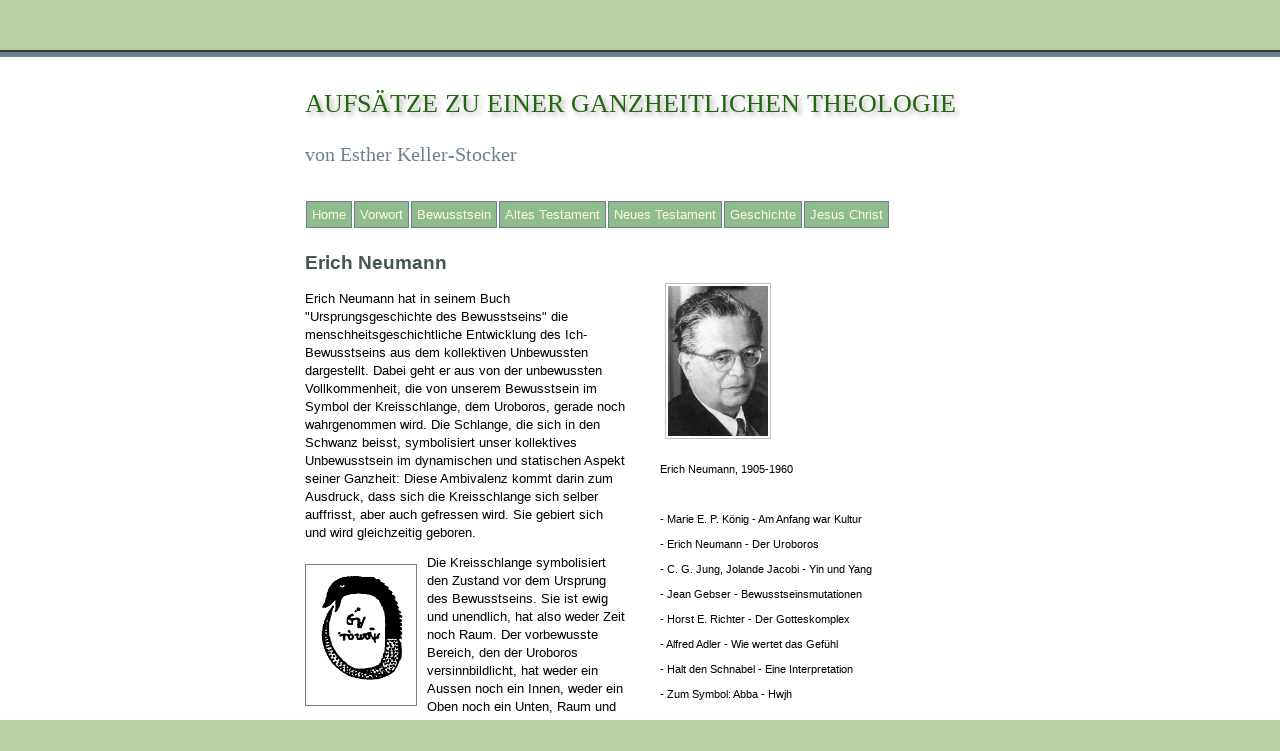

--- FILE ---
content_type: text/html
request_url: https://theologie-vision.eu/bewusst/neumann1.htm
body_size: 4284
content:
<!DOCTYPE html>
<html lang="de">

<!-- #BeginTemplate "master.dwt" -->

<head>
<meta charset="utf-8">
<meta name="author" content="Esther Keller-Stocker, Switzerland" />
<meta name="robots" content="index, follow" />

<!-- #BeginEditable "doctitle" -->
<title>Erich Neumann, der Uroboros</title>

<link href="styles/style1.css" media="all" rel="stylesheet" title="CSS" type="text/css" />
<link href='http://fonts.googleapis.com/css?family=Philosopher' rel='stylesheet' type='text/css' />


<!-- Google tag (gtag.js) -->
<script async src="https://www.googletagmanager.com/gtag/js?id=G-V8PVNK4Z4M"></script>
<script>
  window.dataLayer = window.dataLayer || [];
  function gtag(){dataLayer.push(arguments);}
  gtag('js', new Date());

  gtag('config', 'G-V8PVNK4Z4M');
</script>

<!-- #EndEditable -->


</head>

<body>

<!-- Begin Container -->
<div id="container">
	<!-- Begin Masthead -->
	<div id="masthead">
		<h1>Aufsätze zu einer ganzheitlichen Theologie</h1>
		<h3>von Esther Keller-Stocker</h3>
	</div>
	<!-- End Masthead -->
	<!-- Begin Navigation -->
	<div id="navigation">
		<ul>
			<li><a href="../index.htm">Home</a></li>
			<li><a href="../vorwort/vor.html">Vorwort</a></li>
			<li><a href="bewusst.htm">Bewusstsein</a></li>
			<li><a href="../altestestament/alttest.htm">Altes Testament</a></li>
			<li><a href="../neuestestament/neutest.htm">Neues Testament</a></li>
			<li><a href="../geschichte/index.html">Geschichte</a></li>
			<li><a href="../JesusChrist/index.html">Jesus Christ</a></li>
		</ul>
	</div>
	<!-- End Navigation -->
	<!-- Begin Page Content -->
	<div id="page_content">
		<!-- Begin Content -->
		<div id="content">
			<!-- #BeginEditable "content" -->
			<h2>Erich Neumann</h2>
			<p>Erich Neumann hat in seinem Buch
			"Ursprungsgeschichte des Bewusstseins" die menschheitsgeschichtliche
Entwicklung des Ich-Bewusstseins aus dem kollektiven Unbewussten dargestellt. Dabei geht er aus von der unbewussten Vollkommenheit, die von unserem Bewusstsein 
im Symbol der Kreisschlange, dem Uroboros, gerade noch wahrgenommen wird. Die Schlange, die sich in den Schwanz beisst, symbolisiert unser kollektives Unbewusstsein 
im dynamischen und statischen Aspekt seiner Ganzheit: Diese Ambivalenz kommt darin zum Ausdruck, dass sich die Kreisschlange sich selber auffrisst, aber auch gefressen wird. 
Sie gebiert sich und wird gleichzeitig geboren.</p>
<p><img class="uroboros" alt="Uroboros" src="image/uroborus-1.gif" />Die Kreisschlange symbolisiert den Zustand vor dem Ursprung des Bewusstseins. Sie ist ewig und unendlich,
 hat also weder Zeit noch Raum. Der vorbewusste Bereich, den der Uroboros versinnbildlicht, hat weder ein Aussen noch ein Innen, weder ein Oben noch ein Unten, 
 Raum und Zeit fallen in eins zusammen, ebenso äussere und innere Welt. Es gibt keinen Unterschied zwischen Welt und Gott. Tod und Leben
sind eins, ebenso weiblich und männlich, gut und böse, Geist und Materie. Weiter sind Finsternis und Licht noch nicht geschieden und Nichts und Alles fallen in eins zusammen.</p>
<p>Der Uroboros steht auch für den ersten Kreis des Bewusstseins und ist gleichzeitig eine Abgrenzung gegen etwas, das dem menschlichen Bewusstsein nicht mehr 
zugänglich ist, 
eben die unbewusste Ganzheit.</p>
<p>Die archetypische Ganzheit des kollektiven Unbewussten strebt danach, sich in der konkreten Welt zu verwirklichen. Die Verwirklichung dieser 
Ganzheit
 findet der Menschen in seiner Ganzwerdung. Der Einzelne integriert seine guten und schlechten Seiten zu einer Ganzheit. So soll nach Helmut Barz auch die negativen 
 Seiten soweit ausgelebt werden dürfen, wie es gegenüber dem Kollektiv zu verantworten ist. Das wirklich Negative jedoch, das auch zur eigenen Person 
gehört, 
 muss der Einzelne ertragen. Das Ertragen des persönlich Bösen ist, so schreibt Helmut Barz, die moralische Leistung des Einzelnen.</p>
<h3>DAS CHINESISCHE WUCHI</h3>
<p><img class="wuqi" alt="Wu-Chi" src="image/Wu-Chi.gif" />
Ein ähnliches Symbol wie die Kreisschlange kennen die Chinesen, den leeren Kreis. Er ist  die abstrakte Form des Uroboros. 
Wu-Chi heisst Nicht-Anfang und symbolisiert das Universum, in welchem alle Unterschiede noch Un-geschieden vorhanden sind.
 Helmuth von Glasenapp kommentiert: Dieser Zustand des Alls ist nicht der eines absoluten Nichtseins, sondern der eines potentiellen, 
 noch nicht in Erscheinung getretenen Seins. Die erste Entfaltung des Wu-Chi ist seine Teilung in die 
Urkräfte von hell und dunkel.
  Jede Urkraft hat dabei seine entgegengesetzte Kraft in sich. Es ist das Symbol von Yin und Yang.</p>
<p><img class="wuqi" alt="Yin und Yang" src="image/yinyang.gif" />
Yin bedeutet ursprünglich die Nordseite eines Hauses, Yang dessen Südhang. Yang steht für das aktive, 
schöpferische, lichte Prinzip, 
während Yin Symbol für das empfangende ist. Häufig wird Yang als das männliche, Yin als das Weibliche gesehen.</p>
<p>Diese eindeutige Zuweisung trägt den Stempel des Patriarchats und ist religionsgeschichtlich nicht haltbar. Ein Beispiel: In vorgeschichtlicher Zeit wurde 
häufig eine Sonnengöttin verehrt. In Alt-Europa zum Beispiel gibt es unzählige Belege für die Sonnengöttin, die Marija Gimbutas in ihrem Buch &quot;Die 
Sprache der Göttin&quot; systematisiert hat. Erst zu Beginn der menschlichen Geschichte wurde die Sonnengöttin von einem 
männlichen Gott verdrängt. 
Ein schönes Beispiel ist die hethitische Sonnengöttin von anatolischen Hochgebirge, von einem Ort namens Arinna. In meinem Aufsatz zu Römer 3,24-26 
zeige ich, dass die Bezeichnung Aruna für die göttliche Bundeslade auf die hethitische Sonnengöttin von Arina zurückgeht.</p>
<p>Allgemein denke ich, die Verbindung von männlich, licht und aktiv ist relativ, genauso wie die Verbindung von dunkel, weiblich und passiv. 
Hell kann genauso gut, passiv und weiblich sein, wie dunkel, aktiv und männlich. Man bedenke nur an das germanischen 
Märchen, in dem die lichte
 Prinzessin (Sonne) von einem finsteren Bären (Winter) festgehalten wird und frei kommt, wenn sie ihn küsst respektive
heiratet (Frühling).</p>
<p>Die Zuordnung von Yin = weiblich und Yang = männlich ist willkürlich. Sie geht zurück auf die &quot;Achsenzeit&quot;, die Karl
Jaspers zwischen 800 und 200 vor Christus einordnet. Zu dieser Zeit hat sich in allen Hochkulturen das noch heute gültige patriarchale 
Bewusstseinssystem entwickelt, in China, Indien, im Mittelmeerraum, später auch in der islamischen Welt und im Abendland 
und zuletzt in Afrika.</p>
<h3>ANMERKUNGEN</h3>
<ul>
    <li>Erich Neumann, &quot;Ursprungsgeschichte des Bewusstseins&quot;, vgl. auch C. G.
    Jung, GW 5, S. 477; Manfred Lurker Hrsg. Würterbuch der Symbolik unter
    Uroboros, Ewigkeit, Ring und Manfred Lurker, &quot;Schlange und Adler&quot;;
    Schlangen und Drachen versinnbildlichen in der philosophischen Spekulation
    des Orients das noch nicht Manifeste, die noch ungeteilte Einheit vor der
    Schöpfung, S. 12
	 </li>
    <li>In der jungschen Psychologie wird entsprechend unserer patriarchal 
	geprägten
    Kultur Ich immer als männliche Grösse betrachtet und als Held
    symbolisiert. Die Heldin gilt stets als Anima-Figur.&nbsp;</li>
    <li> In &quot;Der Mensch und seine Symbole, hrsg. C. G. Jung, S. 38. C. G. Jung
    zeigt anhand eines Traumes des deutschen Chemikers Kekulé, dass der
    Uroboros kein weltfremdes Symbol ist. So träumte Kekulé, als er die
    Molekularstruktur des Benzols untersuchte, von einer Schlange, die in ihren
    eigenen Schwanz beisst, darauf deutete er die Molekularstruktur als
    Benzolring.&nbsp;</li>
          <li>Helmut Barz, Vom Wesen der Seele, 119f.</li>
          <li>Helmuth von Glasenapp,&nbsp;Die fünf Weltreligionen, S. 120</li>
          <li>vgl. Joseph Campbell, der Heros in tausend Gestalten, S. 204f.; für die alteuropäische
    Sonnengöttin vgl. Marija Gimbutas, die Sprache der Göttin.</li>
          <li>Karl Jasper &quot;Vom Ursprung und Ziel der Geschichte, S. 19; übersichtliche
    Tabelle auf S. 48; Piper-Tb, Nr. 1980</li>
          <li>Vgl. zum Beispiel Eugen Drewermann, Strukturen der Angst</li>
	    <li>Bild "Erich Neumann" aus: <a href="http://www.daimon.ch/Neumann1.htm">www.daimon.ch/Neumann1.htm</a></li>
      </ul>
      <p class="klein">Letzte Revision: 30.05.2012</p>

			<!-- #EndEditable --></div>
		<!-- End Content -->
		<!-- Begin Sidebar -->
		<div id="sidebar">
			<!-- #BeginEditable "sidebar" -->
	
			<h3><img class="adler1" alt="Erich Neumann" src="image/neumann.gif" /></h3>
			<p class="klein">Erich Neumann, 1905-1960</p><br />
			
			<p class="klein"><a href="marie_koenig/koenig_marie.html">- Marie E. P. König - Am Anfang war Kultur</a></p>
			<p class="klein"><a href="neumann1.htm">- Erich Neumann - Der Uroboros</a></p>
			<p class="klein"><a href="jung/privat/index.html">- C. G. Jung, Jolande Jacobi - Yin und Yang</a></p>
			<p class="klein"><a href="gebser.htm">- Jean Gebser - Bewusstseinsmutationen</a></p>
			<p class="klein"><a href="richter.htm">- Horst E. Richter - Der Gotteskomplex</a></p>
			<p class="klein"><a href="adler.htm">- Alfred Adler - Wie wertet das Gefühl</a></p>
			<p class="klein"><a href="schnabel.html">- Halt den Schnabel - Eine Interpretation</a></p>
			<p class="klein"><a href="symbol.htm">- Zum Symbol: Abba - Hwjh</a></p>
				
			
			
			
			<!-- #EndEditable --></div>
		<!-- End Sidebar --></div>
	<!-- End Page Content -->
	<!-- Begin Footer -->
	<div id="footer">
		<p><a href="../index.htm">Home</a> |
		<a href="../ego.html">Über mich</a> |
		<a href="../kurzge/index.html">Kurzgeschichten</a> |
		
		<a href="mailto:esther.keller@centosa.ch?subject=Ganzheitliche Theologie - Bewusstsein">Kontakt</a> |
		<a href="../datenschutz.html">Datenschutzerklärung</a></p>
	</div>
	<!-- End Footer --></div>
<!-- End Container -->

</body>

<!-- #EndTemplate -->

</html>


--- FILE ---
content_type: text/css
request_url: https://theologie-vision.eu/bewusst/styles/style1.css
body_size: 1022
content:
@import url("layout.css");
@import url("images.css");
@import url("box.css");
@import url("tabelle.css");
@import url("sidebar.css");
@import url("fussnote.css");
@import url("spalten.css");

body {
	font-family: Arial, Helvetica, Sans-Serif;
	font-size: 0.8em;
	background-attachment: scroll;
	background-color: #b9cfa1;
	background-image: url("../../images/background.gif");
	background-position: top left;
	background-repeat: repeat-x;
}
#container {
	width: 100%;
	margin-top: 57px;
	border-bottom: 2px solid #363636;
	background-color: #fff;
}
#masthead {
	width: 670px;
	margin-right: auto;
	margin-left: auto;
	overflow: hidden;
	padding-top: 15px;
	padding-bottom: 15px;
}
#navigation {
	width: 670px;
	margin-right: auto;
	margin-left: auto;
	clear: both;
	overflow: hidden;
}
#page_content {
	position: relative;
	width: 670px;
	margin-left: auto;
	margin-right: auto;
	padding: 0px;
}
#content {
	position: relative;
	float: left;
	width: 320px;
	text-align: left;
	padding-top: 5px;
	padding-bottom: 5px;
}
/* Mastertitel-Formatvorlagen  */
#masthead h1 {
	color: #261;
	font-weight: normal;
	text-transform: uppercase;
	font-family: 'Philosopher', serif;
	text-shadow: 3px 3px 5px #aaa;  	/* horizontal, vertikal, transparent, farbe */

}
#masthead h3 {
	font-family:'Philosopher', serif;
	font-size: 100.1%;
	font-weight: normal;
	color: #708090;
	margin-top: 3.5%;
	font-size: 20px;
}

/* Navigationsformatvorlagen */
#navigation ul {
	list-style-type: none;
	width: auto;
	margin: 0;
	padding: 0;
}
#navigation li {float: left; }

#navigation a {
	text-decoration: none;
	color: #fff8dc;
	display: block;
	margin: 0 1px;
	padding: 5px;
	border: 1px solid #708090;
	background-color: #8fbc8f;
}
#navigation a:hover {
	text-decoration: none;
	color: #261;
	background-color: #ccc;
}

p.center {text-align: center; }

p.clear {clear: both; }


/* Inhaltsformatvorlagen */
#content h1,h2,h3,h4,h5,h6 {color: #455; }
#content h2 { margin-top: 1em; }
#content h4 { margin-top: 2em; margin-bottom: 1em; }
#content p {line-height: 18px; }
#content p.ein {margin: 20px; color:#333; font-style:italic; }
#content p.klein {font-size: 0.85em; color: #000; }
#content p.klein2 {margin-top: 50px; font-size:0.85em;}
#content p.inter {margin: 0 10px; font-size: 0.9em; }


#content ul {
	list-style-type: circle;
	margin: 0 0 0 25px;
	padding: 0;
	
}

#content ol {
	list-style-type: decimal;
	margin-left: 25px;
	padding: 0;
	
}

#content li {
	margin-right: 0;
	margin-top: 0;
	margin-bottom: 3px;
	line-height: 20px;
}

/* Hyperlink-Formatvorlagen */


a { color:#000; text-decoration: none; }
a:link, a:visited { color: #000; text-decoration: none; }
a:active, a:hover {	color: #708090; text-decoration: underline; }



--- FILE ---
content_type: text/css
request_url: https://theologie-vision.eu/bewusst/styles/images.css
body_size: 462
content:

/* Bilder Zuweisung Content : Aufpassen: unterscheiden zwischen Content und Sidebar!! */
#content img {
	padding: 5px;
	border: 1px solid #708090;
	height: 120px;
	width: 80px;
	clear: both;
	margin: 10px 20px 10px 0; }

#content img.adler {
  	border-style: none;
	height: 250px; width: 100%;}
	

#content img.denken { width: 120px; height: 134px; float: left; margin: 2px 10px 0 0; }


#content img.fackelIm {
  	border: none;
  	margin: 0;
  	width: 90px; height: 100px; 
  	float: left; }

 
#content img.ringbrot {
	margin: 20px 0 10px 0;
	padding: 5px; 
	width: 280px; height: 190px; 
	border: 1px solid #708090;
 }
 
 	
 #content img.tempel {
	padding: 10px; 
	width: 320px; height: 130px; 
	border: none;
  	margin: 0;} 
  	
#content img.phallus {
	padding: 3px; 
	width: 150px; height: 200px; 
	border: 1px solid #708090; 
	float: left}

#content img.fenster {
	margin: 7px 10px 10px 0;
	padding: 5px; 
	width: 140px; height: 140px; 
	border: 1px solid #708090; 
	float: left;}
	
#content img.uroboros {	width: 100px; height:130px; float: left; margin-right: 10px; }

#content img.wuqi { width: 80px; height: 80px; float: right; margin: 10px 0 0 5px;}





--- FILE ---
content_type: text/css
request_url: https://theologie-vision.eu/bewusst/styles/box.css
body_size: 302
content:
/* Box Navigation */

							
.box {
	width: 100%;
	margin: 5px 0;
	padding: 2px 10px;
	color:#FFFFFF;
	line-height:1.5em;
	background: #779393;
	border: 1px dotted #779393; }
	
	
	
	


.box p, .box ul {
	margin: 0;
	padding: 12px; }



.box ul li {
	margin: 0;
	padding: 0 0 0 12px;
	list-style: none; }



 .box a:link, .box a:visited {
	text-decoration: none;
	color: #111;
	font-weight: normal; }

	.box a:hover, .box a:active {
	
	text-decoration: underline;
	color:#111; }
	
	



--- FILE ---
content_type: text/css
request_url: https://theologie-vision.eu/bewusst/styles/tabelle.css
body_size: 125
content:


table { width: 100%;
	border: 1px solid silver;
	border-collapse: collapse;
	 }
	
	
	td { width: 20%;
	border: 1px dotted silver;
	padding: 5px;
	
}

--- FILE ---
content_type: text/css
request_url: https://theologie-vision.eu/bewusst/styles/sidebar.css
body_size: 648
content:

#sidebar {
	float: right;
	width: 330px;
	text-align: left;
	padding-top: 5px;
	padding-bottom: 5px;
}



/* Randleisten-Formatvorlagen */
#sidebar h3 { margin: 20px 0; }
#sidebar p { line-height: 18px; color: #000; }
#sidebar p.eingang { clear: both; margin-top: 20px; }
#sidebar p.ein {font-size: 0.83em; color:#333; font-style:italic; line-height: 15px; }
#sidebar p.klein {font-size: 0.85em; color: #000; line-height: 15px; margin: 10px 15px; }
#sidebar p.center {text-align: center;}
#sidebar p.richter1 {margin: 0 20px 10px 20px;}


#sidebar .box {
				width: 90%; height: auto;
				margin: 2%; padding: 2px;
				background-color: white;
				border: 1px solid #006600;
				color: black; }



#sidebar ul {
	list-style-type: circle;
	margin: 0 0 0 15px;
	padding: 0; }

#sidebar ol {
	list-style-type: decimal;
	margin-left: 50px;
	padding: 0; }

#sidebar li {
	margin-right: 0;
	margin-top: 0;
	margin-bottom: 3px;
	font-size: x-small;
	line-height: 15px; }



/* Bilder Zuweisung Sidebar */

 #sidebar img.adler1 {
	float: none; 
	width: 100px; height: 150px;
	 margin:30px 30px 0 20px; padding: 2px; 
	 border: 1px solid silver; }
	 

#sidebar img.hwjh {
	padding: 3px; 
	margin: 20px 0 20px 30px;
	width: 75px; height: 75px; 
	border: 1px solid #708090;
 }

#sidebar img.krokodil {
	width: 250px; height: 155px;
	margin: 30px 0 10px 10px;
	border: 1px solid silver;

}
  	
  	#sidebar img.richter {
     width: 91px; height: 109px;
  	float: none;
     margin: 40px 20px 20px 20px ;
     border: 1px solid silver;
     padding: 5px;

}


--- FILE ---
content_type: text/css
request_url: https://theologie-vision.eu/bewusst/styles/fussnote.css
body_size: 243
content:

#footer {
	clear: both;
	width: 670px;
	margin-right: auto;
	margin-left: auto;
	padding-bottom: 10px;
	text-align: left;
	padding-top: 10px;
}


/* Fußzeilen-Formatvorlagen */
#footer p {
	font-size: 0.85em;
	color: #c4c4c4;
}
#footer a {
	color: #708090;
	text-decoration: underline;
}
#footer a:hover {
	color: #2f4f4f;
	text-decoration: none;


--- FILE ---
content_type: text/css
request_url: https://theologie-vision.eu/bewusst/styles/spalten.css
body_size: 121
content:


#text {
	-webkit-column-count: 2;
	-webkit-colum-gap: 45px;
	-webkit-column-rule: 2px;
	
	-moz-column-count: 2px;
	-moz-column-gap: 45px;
	-moz-column-rule: 2px;
	
	column-count: 2;
	column-gap: 45px;
	column-rule-width: 2px;


}
